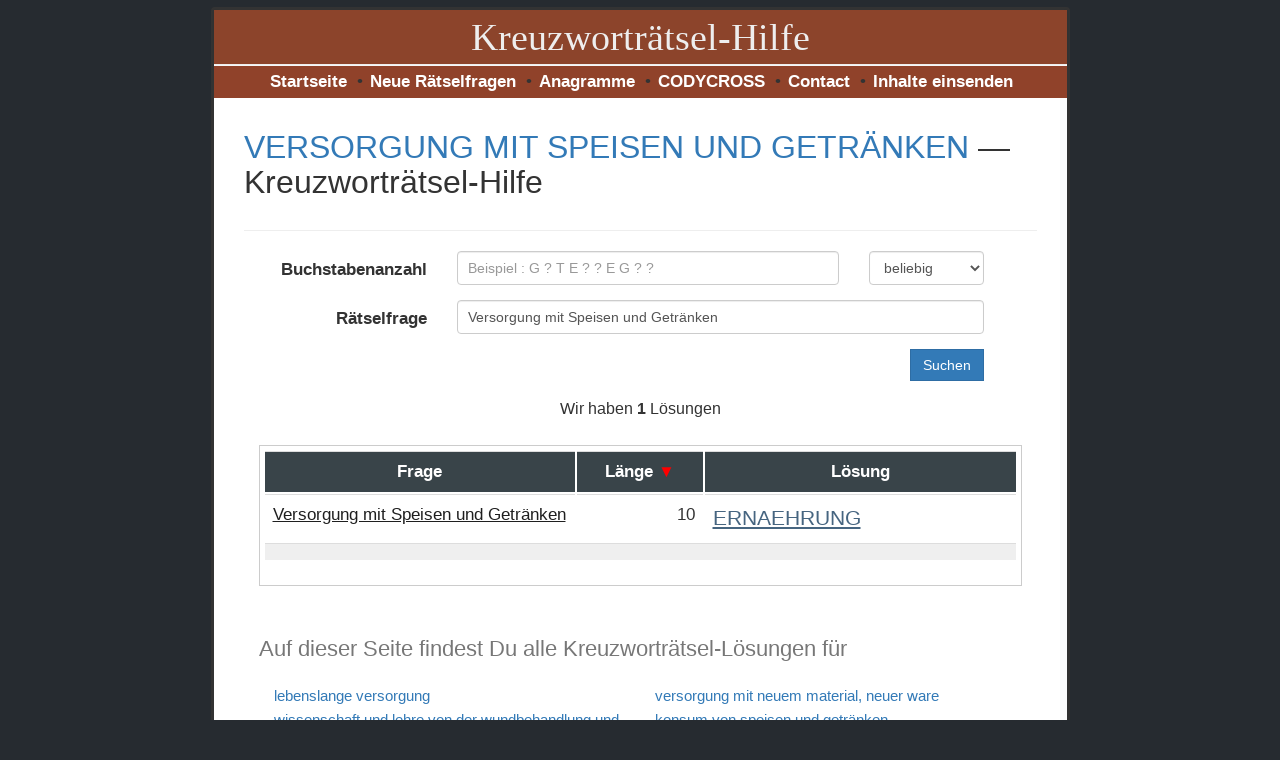

--- FILE ---
content_type: text/html; charset=utf-8
request_url: https://www.kreuzwortraetsel-hilfe.com/f/versorgung-mit-speisen-und-getraenken/
body_size: 19311
content:
<!DOCTYPE html>
<html lang="de">
<head>
<meta http-equiv="content-language" content="de" />
<meta http-equiv="Content-Type" content="text/html; charset=UTF-8" />
<meta name="viewport" content="width=device-width, initial-scale=1.0" />
<meta http-equiv="Content-Type" content="text/html; charset=utf-8" />
<title>VERSORGUNG MIT SPEISEN UND GETRÄNKEN - Lösung mit 10 Buchstaben - Kreuzwortraetsel Hilfe</title>
<meta name="description" content="Kreuzworträtsel Lösungen mit 10  Buchstaben für Versorgung mit Speisen und Getränken. 1 Lösung. Rätsel Hilfe für Versorgung mit Speisen und Getränken" />
<meta name="keywords" content="kreuzworträtsel hilfe kostenlos, kreuzworträtsel hilfe wortsuche, Kreuzworträtsel Fragen und Lösungen, datenbank kreuzworträtsel, kostenlose hilfe, deutsch kreuzworträtsel, Bedeutungen," />
<link rel="author" href="kreuzwortraetsel-hilfe.com">
<meta property="og:description" content="Kreuzworträtsel Lösungen mit 10  Buchstaben für Versorgung mit Speisen und Getränken. 1 Lösung. Rätsel Hilfe für Versorgung mit Speisen und Getränken">
<meta property="og:title" content="VERSORGUNG MIT SPEISEN UND GETRÄNKEN - Lösung mit 10 Buchstaben - Kreuzwortraetsel Hilfe">
<meta property="og:url" content="">


<link rel="canonical" href="https://www.kreuzwortraetsel-hilfe.com/f/versorgung-mit-speisen-und-getraenken/" />

<meta name="theme-color" content="#90422A" />
<!--<link href="/templates/smartphone/files/bootstrap.min.css" rel="stylesheet" />   
<link href="/templates/smartphone/files/custom.css" rel="stylesheet" /> -->
<style> 
    /*!
 * Bootstrap v3.3.5 (http://getbootstrap.com)
 * Copyright 2011-2015 Twitter, Inc.
 * Licensed under MIT (https://github.com/twbs/bootstrap/blob/master/LICENSE)
 *//*! normalize.css v3.0.3 | MIT License | github.com/necolas/normalize.css */
    html{font-family:sans-serif;-webkit-text-size-adjust:100%;-ms-text-size-adjust:100%}body{margin:0}details,footer,header,main,nav{display:block}[hidden],template{display:none}a{background-color:transparent}a:active,a:hover{outline:0}b,strong{font-weight:700}h1{margin:.67em 0;font-size:2em}img{border:0}hr{height:0;-webkit-box-sizing:content-box;-moz-box-sizing:content-box;box-sizing:content-box}button,input,select{margin:0;font:inherit;color:inherit}button{overflow:visible}button,select{text-transform:none}button,html input[type=button],input[type=reset],input[type=submit]{-webkit-appearance:button;cursor:pointer}button[disabled],html input[disabled]{cursor:default}button::-moz-focus-inner,input::-moz-focus-inner{padding:0;border:0}input{line-height:normal}input[type=checkbox],input[type=radio]{-webkit-box-sizing:border-box;-moz-box-sizing:border-box;box-sizing:border-box;padding:0}input[type=number]::-webkit-inner-spin-button,input[type=number]::-webkit-outer-spin-button{height:auto}input[type=search]{-webkit-box-sizing:content-box;-moz-box-sizing:content-box;box-sizing:content-box;-webkit-appearance:textfield}input[type=search]::-webkit-search-cancel-button,input[type=search]::-webkit-search-decoration{-webkit-appearance:none}table{border-spacing:0;border-collapse:collapse}td,th{padding:0}/*! Source: https://github.com/h5bp/html5-boilerplate/blob/master/src/css/main.css */@media print{*,:after,:before{color:#000!important;text-shadow:none!important;background:0 0!important;-webkit-box-shadow:none!important;box-shadow:none!important}a,a:visited{text-decoration:underline}a[href]:after{content:" (" attr(href) ")"}a[href^="#"]:after,a[href^="javascript:"]:after{content:""}img,tr{page-break-inside:avoid}img{max-width:100%!important}h2,h3,p{orphans:3;widows:3}h2,h3{page-break-after:avoid}.label{border:1px solid #000}.table{border-collapse:collapse!important}.table td,.table th{background-color:#fff!important}}@font-face{font-family:'Glyphicons Halflings';src:url(https://kreuzwortraetsel-hilfe.com/templates/smartphone/files/glyphicons-halflings-regular.eot);src:url(https://kreuzwortraetsel-hilfe.com/templates/smartphone/files/glyphicons-halflings-regular.eot?#iefix) format('embedded-opentype'),url(https://kreuzwortraetsel-hilfe.com/templates/smartphone/files/https://kreuzwortraetsel-hilfe.com/templates/smartphone/files/glyphicons-halflings-regular.woff2) format('woff2'),url(glyphicons-halflings-regular.woff) format('woff'),url(https://kreuzwortraetsel-hilfe.com/templates/smartphone/files/glyphicons-halflings-regular.ttf) format('truetype'),url(https://kreuzwortraetsel-hilfe.com/templates/smartphone/files/glyphicons-halflings-regular.svg#glyphicons_halflingsregular) format('svg')}*{-webkit-box-sizing:border-box;-moz-box-sizing:border-box;box-sizing:border-box}:after,:before{-webkit-box-sizing:border-box;-moz-box-sizing:border-box;box-sizing:border-box}html{font-size:10px;-webkit-tap-highlight-color:transparent}body{font-family:"Helvetica Neue",Helvetica,Arial,sans-serif;font-size:14px;line-height:1.42857143;color:#333;background-color:#fff}button,input,select{font-family:inherit;font-size:inherit;line-height:inherit}a{color:#337ab7;text-decoration:none}a:focus,a:hover{color:#23527c;text-decoration:underline}a:focus{outline:thin dotted;outline:5px auto -webkit-focus-ring-color;outline-offset:-2px}img{vertical-align:middle}.thumbnail a>img,.thumbnail>img{display:block;max-width:100%;height:auto}.img-rounded{border-radius:6px}.img-thumbnail{display:inline-block;max-width:100%;height:auto;padding:4px;line-height:1.42857143;background-color:#fff;border:1px solid #ddd;border-radius:4px;-webkit-transition:all .2s ease-in-out;-o-transition:all .2s ease-in-out;transition:all .2s ease-in-out}hr{margin-top:20px;margin-bottom:20px;border:0;border-top:1px solid #eee}[role=button]{cursor:pointer}.h1,.h2,.h3,.h4,.h5,.h6,h1,h2,h3,h4,h5,h6{font-family:inherit;font-weight:500;line-height:1.1;color:inherit}.h1,.h2,.h3,h1,h2,h3{margin-top:20px;margin-bottom:10px}.h4,.h5,.h6,h4,h5,h6{margin-top:10px;margin-bottom:10px}.h1,h1{font-size:36px}.h2,h2{font-size:30px}.h3,h3{font-size:24px}.h4,h4{font-size:18px}.h5,h5{font-size:14px}.h6,h6{font-size:12px}p{margin:0 0 10px}.lead{margin-bottom:20px;font-size:22px;font-weight:300;line-height:1.4}@media (min-width:768px){.lead{font-size:21px}}.text-left{text-align:left}.text-right{text-align:right}.text-center{text-align:center}.text-nowrap{white-space:nowrap}.text-lowercase{text-transform:lowercase}.text-uppercase{text-transform:uppercase}.text-primary{color:#337ab7}a.text-primary:focus,a.text-primary:hover{color:#286090}.text-success{color:#3c763d}a.text-success:focus,a.text-success:hover{color:#2b542c}.text-info{color:#31708f}a.text-info:focus,a.text-info:hover{color:#245269}.page-header{padding-bottom:9px;margin:40px 0 20px;border-bottom:1px solid #eee}ol,ul{margin-top:0;margin-bottom:10px}ol ol,ol ul,ul ol,ul ul{margin-bottom:0}.list-inline{padding-left:0;margin-left:-5px;list-style:none}.list-inline>li{display:inline-block;padding-right:5px;padding-left:5px}.container{padding-right:15px;padding-left:15px;margin-right:auto;margin-left:auto}@media (min-width:768px){.container{width:750px}}@media (min-width:992px){.container{width:970px}}@media (min-width:1200px){.container{width:889px}}.row{margin-right:-15px;margin-left:-15px}.col-lg-1,.col-lg-10,.col-lg-11,.col-lg-12,.col-lg-2,.col-lg-3,.col-lg-4,.col-lg-5,.col-lg-6,.col-lg-7,.col-lg-8,.col-lg-9,.col-md-1,.col-md-10,.col-md-11,.col-md-12,.col-md-2,.col-md-3,.col-md-4,.col-md-5,.col-md-6,.col-md-7,.col-md-8,.col-md-9,.col-sm-1,.col-sm-10,.col-sm-11,.col-sm-12,.col-sm-2,.col-sm-3,.col-sm-4,.col-sm-5,.col-sm-6,.col-sm-7,.col-sm-8,.col-sm-9,.col-xs-1,.col-xs-10,.col-xs-11,.col-xs-12,.col-xs-2,.col-xs-3,.col-xs-4,.col-xs-5,.col-xs-6,.col-xs-7,.col-xs-8,.col-xs-9{position:relative;min-height:1px;padding-right:15px;padding-left:15px}.col-xs-1,.col-xs-10,.col-xs-11,.col-xs-12,.col-xs-2,.col-xs-3,.col-xs-4,.col-xs-5,.col-xs-6,.col-xs-7,.col-xs-8,.col-xs-9{float:left}.col-xs-12{width:100%}.col-xs-11{width:91.66666667%}.col-xs-10{width:83.33333333%}.col-xs-9{width:75%}.col-xs-8{width:66.66666667%}.col-xs-7{width:58.33333333%}.col-xs-6{width:50%}.col-xs-5{width:41.66666667%}.col-xs-4{width:33.33333333%}.col-xs-3{width:25%}.col-xs-2{width:16.66666667%}.col-xs-1{width:8.33333333%}.col-xs-pull-12{right:100%}.col-xs-pull-11{right:91.66666667%}.col-xs-pull-10{right:83.33333333%}.col-xs-pull-9{right:75%}.col-xs-pull-8{right:66.66666667%}.col-xs-pull-7{right:58.33333333%}.col-xs-pull-6{right:50%}.col-xs-pull-5{right:41.66666667%}.col-xs-pull-4{right:33.33333333%}.col-xs-pull-3{right:25%}.col-xs-pull-2{right:16.66666667%}.col-xs-pull-1{right:8.33333333%}.col-xs-pull-0{right:auto}.col-xs-push-12{left:100%}.col-xs-push-11{left:91.66666667%}.col-xs-push-10{left:83.33333333%}.col-xs-push-9{left:75%}.col-xs-push-8{left:66.66666667%}.col-xs-push-7{left:58.33333333%}.col-xs-push-6{left:50%}.col-xs-push-5{left:41.66666667%}.col-xs-push-4{left:33.33333333%}.col-xs-push-3{left:25%}.col-xs-push-2{left:16.66666667%}.col-xs-push-1{left:8.33333333%}.col-xs-push-0{left:auto}@media (min-width:768px){.col-sm-1,.col-sm-10,.col-sm-11,.col-sm-12,.col-sm-2,.col-sm-3,.col-sm-4,.col-sm-5,.col-sm-6,.col-sm-7,.col-sm-8,.col-sm-9{float:left}.col-sm-12{width:100%}.col-sm-11{width:91.66666667%}.col-sm-10{width:83.33333333%}.col-sm-9{width:75%}.col-sm-8{width:67.66666667%}.col-sm-7{width:58.33333333%}.col-sm-6{width:50%}.col-sm-5{width:41.66666667%}.col-sm-4{width:33.33333333%}.col-sm-3{width:25%}.col-sm-2{width:17.66666667%}.col-sm-1{width:8.33333333%}.col-sm-pull-12{right:100%}.col-sm-pull-11{right:91.66666667%}.col-sm-pull-10{right:83.33333333%}.col-sm-pull-9{right:75%}.col-sm-pull-8{right:66.66666667%}.col-sm-pull-7{right:58.33333333%}.col-sm-pull-6{right:50%}.col-sm-pull-5{right:41.66666667%}.col-sm-pull-4{right:33.33333333%}.col-sm-pull-3{right:25%}.col-sm-pull-2{right:16.66666667%}.col-sm-pull-1{right:8.33333333%}.col-sm-pull-0{right:auto}.col-sm-push-12{left:100%}.col-sm-push-11{left:91.66666667%}.col-sm-push-10{left:83.33333333%}.col-sm-push-9{left:75%}.col-sm-push-8{left:66.66666667%}.col-sm-push-7{left:58.33333333%}.col-sm-push-6{left:50%}.col-sm-push-5{left:41.66666667%}.col-sm-push-4{left:33.33333333%}.col-sm-push-3{left:25%}.col-sm-push-2{left:16.66666667%}.col-sm-push-1{left:8.33333333%}.col-sm-push-0{left:auto}}@media (min-width:992px){.col-md-1,.col-md-10,.col-md-11,.col-md-12,.col-md-2,.col-md-3,.col-md-4,.col-md-5,.col-md-6,.col-md-7,.col-md-8,.col-md-9{float:left}.col-md-12{width:100%}.col-md-11{width:91.66666667%}.col-md-10{width:83.33333333%}.col-md-9{width:75%}.col-md-8{width:66.66666667%}.col-md-7{width:58.33333333%}.col-md-6{width:50%}.col-md-5{width:41.66666667%}.col-md-4{width:33.33333333%}.col-md-3{width:25%}.col-md-2{width:16.66666667%}.col-md-1{width:8.33333333%}.col-md-pull-12{right:100%}.col-md-pull-11{right:91.66666667%}.col-md-pull-10{right:83.33333333%}.col-md-pull-9{right:75%}.col-md-pull-8{right:66.66666667%}.col-md-pull-7{right:58.33333333%}.col-md-pull-6{right:50%}.col-md-pull-5{right:41.66666667%}.col-md-pull-4{right:33.33333333%}.col-md-pull-3{right:25%}.col-md-pull-2{right:16.66666667%}.col-md-pull-1{right:8.33333333%}.col-md-pull-0{right:auto}.col-md-push-12{left:100%}.col-md-push-11{left:91.66666667%}.col-md-push-10{left:83.33333333%}.col-md-push-9{left:75%}.col-md-push-8{left:66.66666667%}.col-md-push-7{left:58.33333333%}.col-md-push-6{left:50%}.col-md-push-5{left:41.66666667%}.col-md-push-4{left:33.33333333%}.col-md-push-3{left:25%}.col-md-push-2{left:16.66666667%}.col-md-push-1{left:8.33333333%}.col-md-push-0{left:auto}}@media (min-width:1200px){.col-lg-1,.col-lg-10,.col-lg-11,.col-lg-12,.col-lg-2,.col-lg-3,.col-lg-4,.col-lg-5,.col-lg-6,.col-lg-7,.col-lg-8,.col-lg-9{float:left}.col-lg-12{width:100%}.col-lg-11{width:91.66666667%}.col-lg-10{width:83.33333333%}.col-lg-9{width:75%}.col-lg-8{width:66.66666667%}.col-lg-7{width:58.33333333%}.col-lg-6{width:50%}.col-lg-5{width:41.66666667%}.col-lg-4{width:33.33333333%}.col-lg-3{width:25%}.col-lg-2{width:16.66666667%}.col-lg-1{width:8.33333333%}.col-lg-pull-12{right:100%}.col-lg-pull-11{right:91.66666667%}.col-lg-pull-10{right:83.33333333%}.col-lg-pull-9{right:75%}.col-lg-pull-8{right:66.66666667%}.col-lg-pull-7{right:58.33333333%}.col-lg-pull-6{right:50%}.col-lg-pull-5{right:41.66666667%}.col-lg-pull-4{right:33.33333333%}.col-lg-pull-3{right:25%}.col-lg-pull-2{right:16.66666667%}.col-lg-pull-1{right:8.33333333%}.col-lg-pull-0{right:auto}.col-lg-push-12{left:100%}.col-lg-push-11{left:91.66666667%}.col-lg-push-10{left:83.33333333%}.col-lg-push-9{left:75%}.col-lg-push-8{left:66.66666667%}.col-lg-push-7{left:58.33333333%}.col-lg-push-6{left:50%}.col-lg-push-5{left:41.66666667%}.col-lg-push-4{left:33.33333333%}.col-lg-push-3{left:25%}.col-lg-push-2{left:16.66666667%}.col-lg-push-1{left:8.33333333%}.col-lg-push-0{left:auto}}table{background-color:transparent}th{text-align:left}.table{width:100%;max-width:100%;margin-bottom:20px}.table>tbody>tr>td,.table>tbody>tr>th{padding:8px;line-height:1.42857143;vertical-align:top;border-top:1px solid #ddd}.table>tbody+tbody{border-top:2px solid #ddd}.table .table{background-color:#fff}table col[class*=col-]{position:static;display:table-column;float:none}table td[class*=col-],table th[class*=col-]{position:static;display:table-cell;float:none}.table>tbody>tr.active>td,.table>tbody>tr.active>th,.table>tbody>tr>td.active,.table>tbody>tr>th.active{background-color:#f5f5f5}.table>tbody>tr.success>td,.table>tbody>tr.success>th,.table>tbody>tr>td.success,.table>tbody>tr>th.success{background-color:#dff0d8}.table>tbody>tr.info>td,.table>tbody>tr.info>th,.table>tbody>tr>td.info,.table>tbody>tr>th.info{background-color:#d9edf7}label{display:inline-block;max-width:100%;margin-bottom:5px;font-weight:700}input[type=search]{-webkit-box-sizing:border-box;-moz-box-sizing:border-box;box-sizing:border-box}input[type=checkbox],input[type=radio]{margin:4px 0 0;line-height:normal}input[type=file]{display:block}input[type=range]{display:block;width:100%}select[multiple],select[size]{height:auto}input[type=checkbox]:focus,input[type=file]:focus,input[type=radio]:focus{outline:thin dotted;outline:5px auto -webkit-focus-ring-color;outline-offset:-2px}.form-control{display:block;width:100%;height:34px;padding:6px 12px;font-size:14px;line-height:1.42857143;color:#555;background-color:#fff;background-image:none;border:1px solid #ccc;border-radius:4px;-webkit-box-shadow:inset 0 1px 1px rgba(0,0,0,.075);box-shadow:inset 0 1px 1px rgba(0,0,0,.075);-webkit-transition:border-color ease-in-out .15s,-webkit-box-shadow ease-in-out .15s;-o-transition:border-color ease-in-out .15s,box-shadow ease-in-out .15s;transition:border-color ease-in-out .15s,box-shadow ease-in-out .15s}.form-control:focus{border-color:#66afe9;outline:0;-webkit-box-shadow:inset 0 1px 1px rgba(0,0,0,.075),0 0 8px rgba(102,175,233,.6);box-shadow:inset 0 1px 1px rgba(0,0,0,.075),0 0 8px rgba(102,175,233,.6)}.form-control::-moz-placeholder{color:#999;opacity:1}.form-control:-ms-input-placeholder{color:#999}.form-control::-webkit-input-placeholder{color:#999}.form-control[disabled],.form-control[readonly]{background-color:#eee;opacity:1}.form-control[disabled]{cursor:not-allowed}input[type=search]{-webkit-appearance:none}@media screen and (-webkit-min-device-pixel-ratio:0){input[type=date].form-control,input[type=datetime-local].form-control,input[type=month].form-control,input[type=time].form-control{line-height:34px}.input-group-sm input[type=date],.input-group-sm input[type=datetime-local],.input-group-sm input[type=month],.input-group-sm input[type=time],input[type=date].input-sm,input[type=datetime-local].input-sm,input[type=month].input-sm,input[type=time].input-sm{line-height:30px}.input-group-lg input[type=date],.input-group-lg input[type=datetime-local],.input-group-lg input[type=month],.input-group-lg input[type=time],input[type=date].input-lg,input[type=datetime-local].input-lg,input[type=month].input-lg,input[type=time].input-lg{line-height:46px}}.form-group{margin-bottom:15px}input[type=checkbox][disabled],input[type=radio][disabled]{cursor:not-allowed}.input-sm{height:30px;padding:5px 10px;font-size:12px;line-height:1.5;border-radius:3px}select.input-sm{height:30px;line-height:30px}select[multiple].input-sm{height:auto}.form-group-sm .form-control{height:30px;padding:5px 10px;font-size:12px;line-height:1.5;border-radius:3px}.form-group-sm select.form-control{height:30px;line-height:30px}.form-group-sm select[multiple].form-control{height:auto}.input-lg{height:46px;padding:10px 16px;font-size:18px;line-height:1.3333333;border-radius:6px}select.input-lg{height:46px;line-height:46px}select[multiple].input-lg{height:auto}.form-group-lg .form-control{height:46px;padding:10px 16px;font-size:18px;line-height:1.3333333;border-radius:6px}.form-group-lg select.form-control{height:46px;line-height:46px}.form-group-lg select[multiple].form-control{height:auto}@media (min-width:768px){.form-inline .form-group{display:inline-block;margin-bottom:0;vertical-align:middle}.form-inline .form-control{display:inline-block;width:auto;vertical-align:middle}.form-inline .input-group{display:inline-table;vertical-align:middle}.form-inline .input-group .form-control,.form-inline .input-group .input-group-btn{width:auto}.form-inline .input-group>.form-control{width:100%}.form-inline .control-label{margin-bottom:0;vertical-align:middle}}.form-horizontal .form-group{margin-right:-15px;margin-left:-15px}@media (min-width:768px){.form-horizontal .control-label{padding-top:7px;margin-bottom:0;text-align:right}}@media (min-width:768px){.form-horizontal .form-group-lg .control-label{padding-top:14.33px;font-size:18px}}@media (min-width:768px){.form-horizontal .form-group-sm .control-label{padding-top:6px;font-size:12px}}.btn{display:inline-block;padding:6px 12px;margin-bottom:0;font-size:14px;font-weight:400;line-height:1.42857143;text-align:center;white-space:nowrap;vertical-align:middle;-ms-touch-action:manipulation;touch-action:manipulation;cursor:pointer;-webkit-user-select:none;-moz-user-select:none;-ms-user-select:none;user-select:none;background-image:none;border:1px solid transparent;border-radius:4px}.btn.active.focus,.btn.active:focus,.btn.focus,.btn:active.focus,.btn:active:focus,.btn:focus{outline:thin dotted;outline:5px auto -webkit-focus-ring-color;outline-offset:-2px}.btn.focus,.btn:focus,.btn:hover{color:#333;text-decoration:none}.btn.active,.btn:active{background-image:none;outline:0;-webkit-box-shadow:inset 0 3px 5px rgba(0,0,0,.125);box-shadow:inset 0 3px 5px rgba(0,0,0,.125)}.btn[disabled]{cursor:not-allowed;-webkit-box-shadow:none;box-shadow:none;opacity:.65}.btn-default{color:#333;background-color:#fff;border-color:#ccc}.btn-default.focus,.btn-default:focus{color:#333;background-color:#e6e6e6;border-color:#8c8c8c}.btn-default:hover{color:#333;background-color:#e6e6e6;border-color:#adadad}.btn-default.active,.btn-default:active{color:#333;background-color:#e6e6e6;border-color:#adadad}.btn-default.active.focus,.btn-default.active:focus,.btn-default.active:hover,.btn-default:active.focus,.btn-default:active:focus,.btn-default:active:hover{color:#333;background-color:#d4d4d4;border-color:#8c8c8c}.btn-default.active,.btn-default:active{background-image:none}.btn-default[disabled],.btn-default[disabled].active,.btn-default[disabled].focus,.btn-default[disabled]:active,.btn-default[disabled]:focus,.btn-default[disabled]:hover{background-color:#fff;border-color:#ccc}.btn-primary{color:#fff;background-color:#337ab7;border-color:#2e6da4}.btn-primary.focus,.btn-primary:focus{color:#fff;background-color:#286090;border-color:#122b40}.btn-primary:hover{color:#fff;background-color:#286090;border-color:#204d74}.btn-primary.active,.btn-primary:active{color:#fff;background-color:#286090;border-color:#204d74}.btn-primary.active.focus,.btn-primary.active:focus,.btn-primary.active:hover,.btn-primary:active.focus,.btn-primary:active:focus,.btn-primary:active:hover{color:#fff;background-color:#204d74;border-color:#122b40}.btn-primary.active,.btn-primary:active{background-image:none}.btn-primary[disabled],.btn-primary[disabled].active,.btn-primary[disabled].focus,.btn-primary[disabled]:active,.btn-primary[disabled]:focus,.btn-primary[disabled]:hover{background-color:#337ab7;border-color:#2e6da4}.btn-success{color:#fff;background-color:#5cb85c;border-color:#4cae4c}.btn-success.focus,.btn-success:focus{color:#fff;background-color:#449d44;border-color:#255625}.btn-success:hover{color:#fff;background-color:#449d44;border-color:#398439}.btn-success.active,.btn-success:active{color:#fff;background-color:#449d44;border-color:#398439}.btn-success.active.focus,.btn-success.active:focus,.btn-success.active:hover,.btn-success:active.focus,.btn-success:active:focus,.btn-success:active:hover{color:#fff;background-color:#398439;border-color:#255625}.btn-success.active,.btn-success:active{background-image:none}.btn-success[disabled],.btn-success[disabled].active,.btn-success[disabled].focus,.btn-success[disabled]:active,.btn-success[disabled]:focus,.btn-success[disabled]:hover{background-color:#5cb85c;border-color:#4cae4c}.btn-info{color:#fff;background-color:#5bc0de;border-color:#46b8da}.btn-info.focus,.btn-info:focus{color:#fff;background-color:#31b0d5;border-color:#1b6d85}.btn-info:hover{color:#fff;background-color:#31b0d5;border-color:#269abc}.btn-info.active,.btn-info:active{color:#fff;background-color:#31b0d5;border-color:#269abc}.btn-info.active.focus,.btn-info.active:focus,.btn-info.active:hover,.btn-info:active.focus,.btn-info:active:focus,.btn-info:active:hover{color:#fff;background-color:#269abc;border-color:#1b6d85}.btn-info.active,.btn-info:active{background-image:none}.btn-info[disabled],.btn-info[disabled].active,.btn-info[disabled].focus,.btn-info[disabled]:active,.btn-info[disabled]:focus,.btn-info[disabled]:hover{background-color:#5bc0de;border-color:#46b8da}.btn-link{font-weight:400;color:#337ab7;border-radius:0}.btn-link,.btn-link.active,.btn-link:active,.btn-link[disabled]{background-color:transparent;-webkit-box-shadow:none;box-shadow:none}.btn-link,.btn-link:active,.btn-link:focus,.btn-link:hover{border-color:transparent}.btn-link:focus,.btn-link:hover{color:#23527c;text-decoration:underline;background-color:transparent}.btn-link[disabled]:focus,.btn-link[disabled]:hover{color:#777;text-decoration:none}.btn-group-lg>.btn,.btn-lg{line-height:1.3333333;border-radius:0}.btn-group-sm>.btn,.btn-sm{padding:5px 10px;font-size:12px;line-height:1.5;border-radius:3px}.btn-group-xs>.btn,.btn-xs{padding:1px 5px;font-size:12px;line-height:1.5;border-radius:3px}.btn-block{display:block;width:100%}.btn-block+.btn-block{margin-top:5px}input[type=button].btn-block,input[type=reset].btn-block,input[type=submit].btn-block{width:100%}.collapse{display:none}.collapse.in{display:block}tr.collapse.in{display:table-row}tbody.collapse.in{display:table-row-group}.btn-group,.btn-group-vertical{position:relative;display:inline-block;vertical-align:middle}.btn-group-vertical>.btn,.btn-group>.btn{position:relative;float:left}.btn-group-vertical>.btn.active,.btn-group-vertical>.btn:active,.btn-group-vertical>.btn:focus,.btn-group-vertical>.btn:hover,.btn-group>.btn.active,.btn-group>.btn:active,.btn-group>.btn:focus,.btn-group>.btn:hover{z-index:2}.btn-group .btn+.btn,.btn-group .btn+.btn-group,.btn-group .btn-group+.btn,.btn-group .btn-group+.btn-group{margin-left:-1px}.btn-group>.btn:not(:first-child):not(:last-child):not(.dropdown-toggle){border-radius:0}.btn-group>.btn:first-child{margin-left:0}.btn-group>.btn:first-child:not(:last-child):not(.dropdown-toggle){border-top-right-radius:0;border-bottom-right-radius:0}.btn-group>.btn:last-child:not(:first-child){border-top-left-radius:0;border-bottom-left-radius:0}.btn-group>.btn-group{float:left}.btn-group>.btn-group:not(:first-child):not(:last-child)>.btn{border-radius:0}.btn-group>.btn-group:first-child:not(:last-child)>.btn:last-child,.btn-group>.btn-group:first-child:not(:last-child)>.dropdown-toggle{border-top-right-radius:0;border-bottom-right-radius:0}.btn-group>.btn-group:last-child:not(:first-child)>.btn:first-child{border-top-left-radius:0;border-bottom-left-radius:0}.btn-group-vertical>.btn,.btn-group-vertical>.btn-group,.btn-group-vertical>.btn-group>.btn{display:block;float:none;width:100%;max-width:100%}.btn-group-vertical>.btn-group>.btn{float:none}.btn-group-vertical>.btn+.btn,.btn-group-vertical>.btn+.btn-group,.btn-group-vertical>.btn-group+.btn,.btn-group-vertical>.btn-group+.btn-group{margin-top:-1px;margin-left:0}.btn-group-vertical>.btn:not(:first-child):not(:last-child){border-radius:0}.btn-group-vertical>.btn:first-child:not(:last-child){border-top-right-radius:4px;border-bottom-right-radius:0;border-bottom-left-radius:0}.btn-group-vertical>.btn:last-child:not(:first-child){border-top-left-radius:0;border-top-right-radius:0;border-bottom-left-radius:4px}.btn-group-vertical>.btn-group:not(:first-child):not(:last-child)>.btn{border-radius:0}.btn-group-vertical>.btn-group:first-child:not(:last-child)>.btn:last-child,.btn-group-vertical>.btn-group:first-child:not(:last-child)>.dropdown-toggle{border-bottom-right-radius:0;border-bottom-left-radius:0}.btn-group-vertical>.btn-group:last-child:not(:first-child)>.btn:first-child{border-top-left-radius:0;border-top-right-radius:0}[data-toggle=buttons]>.btn input[type=checkbox],[data-toggle=buttons]>.btn input[type=radio],[data-toggle=buttons]>.btn-group>.btn input[type=checkbox],[data-toggle=buttons]>.btn-group>.btn input[type=radio]{position:absolute;clip:rect(0,0,0,0);pointer-events:none}.input-group{position:relative;display:table;border-collapse:separate}.input-group[class*=col-]{float:none;padding-right:0;padding-left:0}.input-group .form-control{position:relative;z-index:2;float:left;width:100%;margin-bottom:0}.input-group-lg>.form-control,.input-group-lg>.input-group-btn>.btn{height:46px;padding:10px 16px;font-size:18px;line-height:1.3333333;border-radius:6px}select.input-group-lg>.form-control,select.input-group-lg>.input-group-btn>.btn{height:46px;line-height:46px}select[multiple].input-group-lg>.form-control,select[multiple].input-group-lg>.input-group-btn>.btn{height:auto}.input-group-sm>.form-control,.input-group-sm>.input-group-btn>.btn{height:30px;padding:5px 10px;font-size:12px;line-height:1.5;border-radius:3px}select.input-group-sm>.form-control,select.input-group-sm>.input-group-btn>.btn{height:30px;line-height:30px}select[multiple].input-group-sm>.form-control,select[multiple].input-group-sm>.input-group-btn>.btn{height:auto}.input-group .form-control,.input-group-btn{display:table-cell}.input-group .form-control:not(:first-child):not(:last-child),.input-group-btn:not(:first-child):not(:last-child){border-radius:0}.input-group-btn{width:1%;white-space:nowrap;vertical-align:middle}.input-group .form-control:first-child,.input-group-btn:first-child>.btn,.input-group-btn:first-child>.btn-group>.btn,.input-group-btn:first-child>.dropdown-toggle,.input-group-btn:last-child>.btn-group:not(:last-child)>.btn,.input-group-btn:last-child>.btn:not(:last-child):not(.dropdown-toggle){border-top-right-radius:0;border-bottom-right-radius:0}.input-group .form-control:last-child,.input-group-btn:first-child>.btn-group:not(:first-child)>.btn,.input-group-btn:first-child>.btn:not(:first-child),.input-group-btn:last-child>.btn,.input-group-btn:last-child>.btn-group>.btn,.input-group-btn:last-child>.dropdown-toggle{border-top-left-radius:0;border-bottom-left-radius:0}.input-group-btn{position:relative;font-size:0;white-space:nowrap}.input-group-btn>.btn{position:relative}.input-group-btn>.btn+.btn{margin-left:-1px}.input-group-btn>.btn:active,.input-group-btn>.btn:focus,.input-group-btn>.btn:hover{z-index:2}.input-group-btn:first-child>.btn,.input-group-btn:first-child>.btn-group{margin-right:-1px}.input-group-btn:last-child>.btn,.input-group-btn:last-child>.btn-group{z-index:2;margin-left:-1px}.nav{padding-left:0;margin-bottom:0;list-style:none}.nav>li{position:relative;display:block}.nav>li>a{position:relative;display:block;padding:10px 15px}.nav>li>a:focus,.nav>li>a:hover{text-decoration:none;background-color:#eee}.nav>li>a>img{max-width:none}.tab-content>.active{display:block}.pagination{display:none;padding-left:0;margin:20px 0;border-radius:4px}.pagination>li{display:inline}.pagination>li>a,.pagination>li>span{position:relative;float:left;padding:6px 12px;margin-left:-1px;line-height:1.42857143;color:#337ab7;text-decoration:none;background-color:#fff;border:1px solid #ddd}.pagination>li:first-child>a,.pagination>li:first-child>span{margin-left:0;border-top-left-radius:4px;border-bottom-left-radius:4px}.pagination>li:last-child>a,.pagination>li:last-child>span{border-top-right-radius:4px;border-bottom-right-radius:4px}.pagination>li>a:focus,.pagination>li>a:hover,.pagination>li>span:focus,.pagination>li>span:hover{z-index:3;color:#23527c;background-color:#eee;border-color:#ddd}.pagination>.active>a,.pagination>.active>a:focus,.pagination>.active>a:hover,.pagination>.active>span,.pagination>.active>span:focus,.pagination>.active>span:hover{z-index:2;color:#fff;cursor:default;background-color:#337ab7;border-color:#337ab7}.pagination-lg>li>a,.pagination-lg>li>span{padding:10px 16px;font-size:18px;line-height:1.3333333}.pagination-lg>li:first-child>a,.pagination-lg>li:first-child>span{border-top-left-radius:6px;border-bottom-left-radius:6px}.pagination-lg>li:last-child>a,.pagination-lg>li:last-child>span{border-top-right-radius:6px;border-bottom-right-radius:6px}.pagination-sm>li>a,.pagination-sm>li>span{padding:5px 10px;font-size:12px;line-height:1.5}.pagination-sm>li:first-child>a,.pagination-sm>li:first-child>span{border-top-left-radius:3px;border-bottom-left-radius:3px}.pagination-sm>li:last-child>a,.pagination-sm>li:last-child>span{border-top-right-radius:3px;border-bottom-right-radius:3px}.label{display:inline;padding:.2em .6em .3em;font-size:75%;font-weight:700;line-height:1;color:#fff;text-align:center;white-space:nowrap;vertical-align:baseline;border-radius:.25em}a.label:focus,a.label:hover{color:#fff;text-decoration:none;cursor:pointer}.label:empty{display:none}.btn .label{position:relative;top:-1px}.label-default{background-color:#777}.label-default[href]:focus,.label-default[href]:hover{background-color:#5e5e5e}.label-primary{background-color:#337ab7}.label-primary[href]:focus,.label-primary[href]:hover{background-color:#286090}.label-success{background-color:#5cb85c}.label-success[href]:focus,.label-success[href]:hover{background-color:#449d44}.label-info{background-color:#5bc0de}.label-info[href]:focus,.label-info[href]:hover{background-color:#31b0d5}.thumbnail{display:block;margin-bottom:20px;line-height:1.42857143;background-color:#fff;border:1px solid #ddd;border-radius:4px;-webkit-transition:border .2s ease-in-out;-o-transition:border .2s ease-in-out;transition:border .2s ease-in-out}.thumbnail a>img,.thumbnail>img{margin-right:auto;margin-left:auto}a.thumbnail.active,a.thumbnail:focus,a.thumbnail:hover{border-color:#337ab7}.alert{padding:8px;margin-bottom:20px;border:1px solid transparent;border-radius:4px}.alert h4{margin-top:0;color:inherit}.alert .alert-link{font-weight:700}.alert>p,.alert>ul{margin-bottom:0}.alert>p+p{margin-top:5px}.alert-success{color:#3c763d;background-color:#dff0d8;border-color:#d6e9c6}.alert-success hr{border-top-color:#c9e2b3}.alert-success .alert-link{color:#2b542c}.alert-info{color:#31708f;background-color:#d9edf7;border-color:#bce8f1}.alert-info hr{border-top-color:#a6e1ec}.alert-info .alert-link{color:#245269}@-webkit-keyframes progress-bar-stripes{from{background-position:40px 0}to{background-position:0 0}}@-o-keyframes progress-bar-stripes{from{background-position:40px 0}to{background-position:0 0}}@keyframes progress-bar-stripes{from{background-position:40px 0}to{background-position:0 0}}.media{margin-top:15px}.media:first-child{margin-top:0}.media,.media-body{overflow:hidden;zoom:1}.media-body{width:10000px}.media-right,.media>.pull-right{padding-left:10px}.media-left,.media>.pull-left{padding-right:10px}.media-body,.media-left,.media-right{display:table-cell;vertical-align:top}.media-bottom{vertical-align:bottom}.media-list{padding-left:0;list-style:none}.list-group{padding-left:0;margin-bottom:20px}.list-group-item{position:relative;display:block;padding:10px 15px;margin-bottom:-1px;background-color:#fff;border:1px solid #ddd}.list-group-item:first-child{border-top-left-radius:4px;border-top-right-radius:4px}.list-group-item:last-child{margin-bottom:0;border-bottom-right-radius:4px;border-bottom-left-radius:4px}a.list-group-item,button.list-group-item{color:#555}a.list-group-item:focus,a.list-group-item:hover,button.list-group-item:focus,button.list-group-item:hover{color:#555;text-decoration:none;background-color:#f5f5f5}button.list-group-item{width:100%;text-align:left}.list-group-item.active,.list-group-item.active:focus,.list-group-item.active:hover{z-index:2;color:#fff;background-color:#337ab7;border-color:#337ab7}.list-group-item.active .list-group-item-text,.list-group-item.active:focus .list-group-item-text,.list-group-item.active:hover .list-group-item-text{color:#c7ddef}.list-group-item-success{color:#3c763d;background-color:#dff0d8}a.list-group-item-success,button.list-group-item-success{color:#3c763d}a.list-group-item-success:focus,a.list-group-item-success:hover,button.list-group-item-success:focus,button.list-group-item-success:hover{color:#3c763d;background-color:#d0e9c6}a.list-group-item-success.active,a.list-group-item-success.active:focus,a.list-group-item-success.active:hover,button.list-group-item-success.active,button.list-group-item-success.active:focus,button.list-group-item-success.active:hover{color:#fff;background-color:#3c763d;border-color:#3c763d}.list-group-item-info{color:#31708f;background-color:#d9edf7}a.list-group-item-info,button.list-group-item-info{color:#31708f}a.list-group-item-info:focus,a.list-group-item-info:hover,button.list-group-item-info:focus,button.list-group-item-info:hover{color:#31708f;background-color:#c4e3f3}a.list-group-item-info.active,a.list-group-item-info.active:focus,a.list-group-item-info.active:hover,button.list-group-item-info.active,button.list-group-item-info.active:focus,button.list-group-item-info.active:hover{color:#fff;background-color:#31708f;border-color:#31708f}.list-group-item-text{margin-bottom:0;line-height:1.3}.panel{margin-bottom:20px;background-color:#fff;border:1px solid transparent;border-radius:4px;-webkit-box-shadow:0 1px 1px rgba(0,0,0,.05);box-shadow:0 1px 1px rgba(0,0,0,.05)}.panel-body{padding:15px}.panel-title{margin-top:0;margin-bottom:0;font-size:16px;color:inherit}.panel-title>a{color:inherit}.panel-footer{padding:10px 15px;background-color:#f5f5f5;border-top:1px solid #ddd;border-bottom-right-radius:3px;border-bottom-left-radius:3px}.panel>.list-group,.panel>.panel-collapse>.list-group{margin-bottom:0}.panel>.list-group .list-group-item,.panel>.panel-collapse>.list-group .list-group-item{border-width:1px 0;border-radius:0}.panel>.list-group:first-child .list-group-item:first-child,.panel>.panel-collapse>.list-group:first-child .list-group-item:first-child{border-top:0;border-top-left-radius:3px;border-top-right-radius:3px}.panel>.list-group:last-child .list-group-item:last-child,.panel>.panel-collapse>.list-group:last-child .list-group-item:last-child{border-bottom:0;border-bottom-right-radius:3px;border-bottom-left-radius:3px}.list-group+.panel-footer{border-top-width:0}.panel>.panel-collapse>.table,.panel>.table{margin-bottom:0}.panel>.table:first-child{border-top-left-radius:3px;border-top-right-radius:3px}.panel>.table:first-child>tbody:first-child>tr:first-child,.panel>.table:first-child>thead:first-child>tr:first-child{border-top-left-radius:3px;border-top-right-radius:3px}.panel>.table:first-child>tbody:first-child>tr:first-child td:first-child,.panel>.table:first-child>tbody:first-child>tr:first-child th:first-child,.panel>.table:first-child>thead:first-child>tr:first-child td:first-child,.panel>.table:first-child>thead:first-child>tr:first-child th:first-child{border-top-left-radius:3px}.panel>.table:first-child>tbody:first-child>tr:first-child td:last-child,.panel>.table:first-child>tbody:first-child>tr:first-child th:last-child,.panel>.table:first-child>thead:first-child>tr:first-child td:last-child,.panel>.table:first-child>thead:first-child>tr:first-child th:last-child{border-top-right-radius:3px}.panel>.table:last-child{border-bottom-right-radius:3px;border-bottom-left-radius:3px}.panel>.table:last-child>tbody:last-child>tr:last-child,.panel>.table:last-child>tfoot:last-child>tr:last-child{border-bottom-right-radius:3px;border-bottom-left-radius:3px}.panel>.table:last-child>tbody:last-child>tr:last-child td:first-child,.panel>.table:last-child>tbody:last-child>tr:last-child th:first-child,.panel>.table:last-child>tfoot:last-child>tr:last-child td:first-child,.panel>.table:last-child>tfoot:last-child>tr:last-child th:first-child{border-bottom-left-radius:3px}.panel>.table:last-child>tbody:last-child>tr:last-child td:last-child,.panel>.table:last-child>tbody:last-child>tr:last-child th:last-child,.panel>.table:last-child>tfoot:last-child>tr:last-child td:last-child,.panel>.table:last-child>tfoot:last-child>tr:last-child th:last-child{border-bottom-right-radius:3px}.panel>.panel-body+.table,.panel>.table+.panel-body{border-top:1px solid #ddd}.panel>.table>tbody:first-child>tr:first-child td,.panel>.table>tbody:first-child>tr:first-child th{border-top:0}.panel-group{margin-bottom:20px}.panel-group .panel{margin-bottom:0;border-radius:4px}.panel-group .panel+.panel{margin-top:5px}.panel-group .panel-footer{border-top:0}.panel-group .panel-footer+.panel-collapse .panel-body{border-bottom:1px solid #ddd}.panel-default{border-color:#ddd}.panel-default>.panel-footer+.panel-collapse>.panel-body{border-bottom-color:#ddd}.panel-primary{border-color:#337ab7}.panel-primary>.panel-footer+.panel-collapse>.panel-body{border-bottom-color:#337ab7}.panel-success{border-color:#d6e9c6}.panel-success>.panel-footer+.panel-collapse>.panel-body{border-bottom-color:#d6e9c6}.panel-info{border-color:#bce8f1}.panel-info>.panel-footer+.panel-collapse>.panel-body{border-bottom-color:#bce8f1}.btn-group-vertical>.btn-group:after,.btn-group-vertical>.btn-group:before,.clearfix:after,.clearfix:before,.container:after,.container:before,.form-horizontal .form-group:after,.form-horizontal .form-group:before,.nav:after,.nav:before,.panel-body:after,.panel-body:before,.row:after,.row:before{display:table;content:" "}.btn-group-vertical>.btn-group:after,.clearfix:after,.container:after,.form-horizontal .form-group:after,.nav:after,.panel-body:after,.row:after{clear:both}.center-block{display:block;margin-right:auto;margin-left:auto}.pull-right{float:right!important}.pull-left{float:left!important}.hide{display:none!important}.show{display:block!important}.text-hide{font:0/0 a;color:transparent;text-shadow:none;background-color:transparent;border:0}.hidden{display:none!important}@-ms-viewport{width:device-width}.visible-lg,.visible-md,.visible-sm,.visible-xs{display:none!important}.visible-lg-block,.visible-lg-inline,.visible-lg-inline-block,.visible-md-block,.visible-md-inline,.visible-md-inline-block,.visible-sm-block,.visible-sm-inline,.visible-sm-inline-block,.visible-xs-block,.visible-xs-inline,.visible-xs-inline-block{display:none!important}@media (max-width:767px){.visible-xs{display:block!important}table.visible-xs{display:table!important}tr.visible-xs{display:table-row!important}td.visible-xs,th.visible-xs{display:table-cell!important}}@media (max-width:767px){.visible-xs-block{display:block!important}}@media (max-width:767px){.visible-xs-inline{display:inline!important}}@media (max-width:767px){.visible-xs-inline-block{display:inline-block!important}}@media (min-width:768px) and (max-width:991px){.visible-sm{display:block!important}table.visible-sm{display:table!important}tr.visible-sm{display:table-row!important}td.visible-sm,th.visible-sm{display:table-cell!important}}@media (min-width:768px) and (max-width:991px){.visible-sm-block{display:block!important}}@media (min-width:768px) and (max-width:991px){.visible-sm-inline{display:inline!important}}@media (min-width:768px) and (max-width:991px){.visible-sm-inline-block{display:inline-block!important}}@media (min-width:992px) and (max-width:1199px){.visible-md{display:block!important}table.visible-md{display:table!important}tr.visible-md{display:table-row!important}td.visible-md,th.visible-md{display:table-cell!important}}@media (min-width:992px) and (max-width:1199px){.visible-md-block{display:block!important}}@media (min-width:992px) and (max-width:1199px){.visible-md-inline{display:inline!important}}@media (min-width:992px) and (max-width:1199px){.visible-md-inline-block{display:inline-block!important}}@media (min-width:1200px){.visible-lg{display:block!important}table.visible-lg{display:table!important}tr.visible-lg{display:table-row!important}td.visible-lg,th.visible-lg{display:table-cell!important}}@media (min-width:1200px){.visible-lg-block{display:block!important}}@media (min-width:1200px){.visible-lg-inline{display:inline!important}}@media (min-width:1200px){.visible-lg-inline-block{display:inline-block!important}}@media (max-width:767px){.hidden-xs{display:none!important}}@media (min-width:768px) and (max-width:991px){.hidden-sm{display:none!important}}@media (min-width:992px) and (max-width:1199px){.hidden-md{display:none!important}}@media (min-width:1200px){.hidden-lg{display:none!important}}.col-sm-2.control-label{width:26%}
    div.like-buttons{margin-right:10px}.thumbnail{opacity:.9;padding-top:0!important}div.item{float:left;width:200px;border:1px solid #aab;padding:15px;border-radius:4px;margin-left:12px;-moz-box-shadow:0 0 10px rgba(0,0,0,.5);-webkit-box-shadow:0 0 10px rgba(0,0,0,.5);box-shadow:0 0 10px rgba(0,0,0,.5);font-family:Arial;background-color:#fff;margin-top:10px}span.item{font-size:13px;color:#353;border-bottom:2px solid #b33}div.item ul li{border-bottom:1px solid #aaa}div.item p{color:#999}.red{color:red!important}.welcome div.thumbnail{background-color:#fff;opacity:1;border:3px solid #333}#navTop div{padding:4px;background-color:#90422a;margin:2px 0;text-align:center}#navTop a{color:#fff;padding-left:7px;text-decoration:none;font-weight:700}.footer div.thumbnail{background-color:#ffe5e5;opacity:1}img{vertical-align:middle}.row{padding-right:15px;padding-left:15px;padding-top:10px;padding-bottom:10px}p.title{font-size:16px;padding-bottom:15px}.block-header h1.bs-featurette-title{font-size:32px}.thumbnail a>img,.thumbnail>img{display:inline-block}p.group-name{line-height:0;float:right;color:#9b9b9b;text-transform:lowercase}p.last-queries{padding:10px}span.by-desc{color:#bbb;font-style:italic;font-size:12px}h1.title,h2.title,h3.title,h4.title{font-family:Arial,Helvetica,sans-serif}h4.title{background-color:#e7e7e7;color:#999;font-size:1.2em;font-weight:700;padding:2px;text-align:center}.container{margin-top:7px}h1.title span,h2.title span,h3.title span,h4.title span{color:#337ab7}@media print{body{background:0 0}div.thumbnail{border:none}#last-queries,form{display:none}.like-buttons{display:none;visibility:hidden}a[href]:after{content:none!important}}p.main-page{width:98%}input.letter-input{width:2.7em;display:inline-block;margin-bottom:5px;border:1px solid #ccc;box-shadow:none;border-radius:2px}div.letter-div{position:relative;display:block;float:left}.ahint{text-transform:lowercase;font-size:1.4em;color:#466580;overflow:hidden;text-overflow:ellipsis}p.tokens{text-transform:none}div.helpdiv{text-align:left;padding:6px;margin-bottom:15px;background-color:#1a2a33;border-radius:2px;float:left;color:#eee;font-size:13px;font-weight:400;width:100%}div.helpdiv ul li{text-transform:none}div.helpdiv p{text-transform:none;padding-top:5px}.scroll::-webkit-scrollbar{width:12px}.scroll::-webkit-scrollbar-track{-webkit-box-shadow:inset 0 0 6px rgba(0,0,0,.8);border-radius:10px}.scroll::-webkit-scrollbar-thumb{border-radius:10px;-webkit-box-shadow:inset 0 0 6px rgba(0,0,0,.8)}.helpspan{font-weight:700}ul.images{list-style:none!important;margin-left:-40px}ul.images li{float:left;height:123px;margin-right:2px}ul.images li img{width:120px}.history-item{text-transform:lowercase}a.history-item span{color:#35353a}div.block-header{min-width:50px;display:inline-block}div.block-header h1:first-letter{text-transform:uppercase}#loading{display:none;position:fixed;z-index:1000;left:0;top:0;width:100%;height:100%;background-color:rgba(58,36,22,.7)}#loading p{font-size:36px;color:#fff;text-align:center}#loading img{max-width:40%}@media screen and (max-device-width:767px){body{background:0 0;margin:0;padding:0}.row{padding-right:5px;padding-left:5px;padding-top:5px}}@media screen and (min-device-width:768px){body{background:url(https://i.imgur.com/1d8VQGC.jpg) no-repeat center center fixed;background-attachment:fixed;background-size:cover}.result-item{overflow:hidden;text-overflow:ellipsis}}.pagination ul{margin-top:0;margin-bottom:10px;margin:0;padding:0;list-style:none}.pagination ul>li,.pagination>a,.pagination>span{position:relative;float:left;padding:6px 12px;margin-left:-1px;line-height:1.42857143;color:#337ab7;text-decoration:none;background-color:#fff;border:1px solid #ddd}.pagination ul>li:focus,.pagination>a:focus,.pagination>a:hover,.pagination>span:focus,.pagination>span:hover{z-index:3;color:#23527c;background-color:#eee;border-color:#ddd}.pagination ul>li:last-child,.pagination>a:last-child,.pagination>span:last-child{border-top-right-radius:4px;border-bottom-right-radius:4px}.pagination>span,.pagination>span:focus,.pagination>span:hover{z-index:2;color:#fff;cursor:default;background-color:#337ab7;border-color:#337ab7}.pagination ul>li:first-child,.pagination>a:first-child,.pagination>span:first-child{margin-left:0;border-top-left-radius:4px;border-bottom-left-radius:4px}
</style>  
<link href="/templates/smartphone/favicon.ico" rel="icon" type="image/x-icon" />
<style> 
    
    
  div.helpdiv {
      font-size: 17px;
    }
  body {
      font-size: 17px;}    
    .row {
  margin-right: 0px;
  margin-left: 0px;
}
.table {
    table-layout: fixed;
}
    td.nowrap.length.sort {
    width: 17%!important;
}
.loader,.loading {
  display: inline-block;
  width: 16px;
  height: 16px;
  border: 3px solid #f3f3f3;
  border-radius: 50%;
  border-top-color: #3498db;
  animation: spin 0.8s ease-in-out infinite;
}
    
table .loader{
display: block;
width: 30px;
height: 30px;
margin: 0 auto;
}

@keyframes spin {
  0% { transform: rotate(0deg); }
  100% { transform: rotate(360deg); }
}
    
        body {
    background: #262b30 !important;
}   
 .lightheader {
    background-color: #8c442b;
    width: 100%;   
    text-align: center;
    box-shadow: 0 1px 2px 0 rgb(0 0 0 / 10%);
}
a.logonuxt-link {
  text-decoration: none;
 color: #eee;
    font-family: math;
    font-size: 38px;
}

	.adHorizontal ins.adsbygoogle:before {
    content: 'Advertisement';
    position: relative;
    color: #888;
    top: -4px;
    float: left;
    text-align: center;
    margin: 0 auto;
    width: 100%;}
								
     
     ins {
    margin: 30px 0px 30px 0px;
}
    ol.rounded-list li {
    border-color: #ff800d;
    display: block;
    color: #ffffff;
    background: -moz-linear-gradient(left, rgb(217, 243, 247) 0%, rgb(239, 239, 239) 100%);
    background: -webkit-gradient(left top, right top, color-stop(0%, rgb(217, 243, 247)), color-stop(100%, rgb(239, 239, 239)));
    background: -webkit-linear-gradient(left, rgb(217, 243, 247) 0%, rgb(239, 239, 239) 100%);
    background: -o-linear-gradient(left, rgb(217, 243, 247) 0%, rgb(239, 239, 239) 100%);
    background: -ms-linear-gradient(left, rgb(217, 243, 247) 0%, rgb(239, 239, 239) 100%);
    background: linear-gradient(to right, rgb(217, 243, 247) 0%, rgb(239, 239, 239) 100%);
    border: 3px solid #d9edf7;
    border-radius: 800px;
    text-align: center;
    margin: 9px 14px;
        
    padding: 3px 10px;
    text-transform: uppercase;
    font-weight: 600;
}
    ins.adsbygoogle {
    margin: 30px 0 30px 0;
}
.pagination {
    display: block;
    
}
    input[type="search"] {
  -webkit-appearance: searchfield;
}
input[type="search"]::-webkit-search-cancel-button {
  -webkit-appearance: searchfield-cancel-button;
}
    .form-control {
    padding: 6px 10px;
}
      h1.title span {
    text-transform: uppercase;
}
.history-item,.morelink{
    text-transform: uppercase !impotant;
}
   .col-sm-2.control-label {
    width: 26%;
}
 .uf-wrapper {
    max-width: 400px;
}
    @media screen and (max-width: 500px) {
.container {
    padding: 0;
}
  #history-div {
     border-color: #ff800d;
    display: block;
    color: #ffffff;
    background: -moz-linear-gradient(left, rgb(217, 243, 247) 0%, rgb(239, 239, 239) 100%);
    background: -webkit-gradient(left top, right top, color-stop(0%, rgb(217, 243, 247)), color-stop(100%, rgb(239, 239, 239)));
    background: -webkit-linear-gradient(left, rgb(217, 243, 247) 0%, rgb(239, 239, 239) 100%);
    background: -o-linear-gradient(left, rgb(217, 243, 247) 0%, rgb(239, 239, 239) 100%);
    background: -ms-linear-gradient(left, rgb(217, 243, 247) 0%, rgb(239, 239, 239) 100%);
    background: linear-gradient(to right, rgb(217, 243, 247) 0%, rgb(239, 239, 239) 100%);
    border: 2px solid #d9edf7;
    border-radius: 800px;
    text-align: center;
    margin: 5px 5px;
    padding: 7px 10px;
    width: 92%;
    font-size: 16px;
    text-transform: uppercase;
    font-weight: 600;
    text-shadow: 4px 3px 2px rgba(255,255,255,.1), 0px 1px 1px rgba(173, 173, 173, 0.8);
}
        .block-header h1.bs-featurette-title {
    font-size: 28px;
  
}
.result-item.col-md-12 {
    padding: 0;
}
        td.nowrap.length.sort span {
    display: none;
}
 td.ralign  span{
    display: none;
}

.morelink {
    font-size: 15px;
}
label.col-sm-2.control-label {
    width: 100%;
}
        .col-sm-6 {
    margin-bottom: 5px;
}
}
     

@media screen and (max-device-width: 767px){
.row {
    padding-right: 0;
    padding-left: 0;
    padding-top: 0;
	margin-right: -3px;
    margin-left: -3px;
}
   
   }
    
    a.history-item {
    font-size: 15px;
}
    .lead{margin-bottom:20px;font-size:22px;font-weight:300;line-height:1.4}
</style> 



   
</head>
<body>
<div class="container-full main">
     

    

<div class="container welcome">
    <div class="thumbnail">
       

<div class="lightheader">
<a href="/" class="logonuxt-link" >Kreuzworträtsel-Hilfe</a>
</div>


		<div id="navTop">
			<div>
				<a href="/" title="Startseite">Startseite</a>&nbsp;
				•<a href="/f/" title="Neue Rätselfragen">Neue Rätselfragen</a>&nbsp;
				•<a href="/anagram/" title="Fragen">Anagramme</a>&nbsp;
               •<a href="/codycross-losungen/" title="CodyCross lösungen">CODYCROSS</a>&nbsp;
				•<a href="/contact/" title="Contact">Contact</a>&nbsp;	
				•<a href="/vorschlag.html" title="Inhalte einsenden">Inhalte einsenden</a>&nbsp;
			</div>
		</div>


<div class="row">
            <div class="col-md-12">
                
                <div class="like-buttons pull-right">
					 
				</div>

                <div class="block-header"> 

				<h1 class="bs-featurette-title title"><span>Versorgung mit Speisen und Getränken</span> —   Kreuzworträtsel-Hilfe</h1>
			

                    
                </div>

                
<hr>				
<div id="content-searchbar">
	<form action="" method="post" id="solverform" name="search-crossword" class="form-horizontal">
		<input name="do" value="crossword" type="hidden">
		<div class="form-group">
		
			<label for="id_mask" class="col-sm-2 control-label">Buchstabenanzahl</label>
			
			<div class="col-sm-6">
			<input name="pattern" value="" placeholder="Beispiel : G ? T E ? ? E G ? ?" class="textbox short  searchbox form-control  pattern form-control "  type="text"><input type="text" name="word[1]" value="" placeholder="1" class="textbox short tab letter-input form-control" maxlength="1" autocomplete="off" style="display: none;"><input type="text" name="word[2]" value="" placeholder="2" class="textbox short tab letter-input form-control" maxlength="1" autocomplete="off" style="display: none;"><input type="text" name="word[3]" value="" placeholder="3" class="textbox short tab letter-input form-control" maxlength="1" autocomplete="off" style="display: none;"><input type="text" name="word[4]" value="" placeholder="4" class="textbox short tab letter-input form-control" maxlength="1" autocomplete="off" style="display: none;"><input type="text" name="word[5]" value="" placeholder="5" class="textbox short tab letter-input form-control" maxlength="1" autocomplete="off" style="display: none;"><input type="text" name="word[6]" value="" placeholder="6" class="textbox short tab letter-input form-control" maxlength="1" autocomplete="off" style="display: none;"><input type="text" name="word[7]" value="" placeholder="7" class="textbox short tab letter-input form-control" maxlength="1" autocomplete="off" style="display: none;"><input type="text" name="word[8]" value="" placeholder="8" class="textbox short tab letter-input form-control" maxlength="1" autocomplete="off" style="display: none;"><input type="text" name="word[9]" value="" placeholder="9" class="textbox short tab letter-input form-control" maxlength="1" autocomplete="off" style="display: none;"><input type="text" name="word[10]" value="" placeholder="10" class="textbox short tab letter-input form-control" maxlength="1" autocomplete="off" style="display: none;"><input type="text" name="word[11]" value="" placeholder="11" class="textbox short tab letter-input form-control" maxlength="1" autocomplete="off" style="display: none;"><input type="text" name="word[12]" value="" placeholder="12" class="textbox short tab letter-input form-control" maxlength="1" autocomplete="off" style="display: none;"><input type="text" name="word[13]" value="" placeholder="13" class="textbox short tab letter-input form-control" maxlength="1" autocomplete="off" style="display: none;"><input type="text" name="word[14]" value="" placeholder="14" class="textbox short tab letter-input form-control" maxlength="1" autocomplete="off" style="display: none;"><input type="text" name="word[15]" value="" placeholder="15" class="textbox short tab letter-input form-control" maxlength="1" autocomplete="off" style="display: none;"><input type="text" name="word[16]" value="" placeholder="16" class="textbox short tab letter-input form-control" maxlength="1" autocomplete="off" style="display: none;"><input type="text" name="word[17]" value="" placeholder="17" class="textbox short tab letter-input form-control" maxlength="1" autocomplete="off" style="display: none;"><input type="text" name="word[18]" value="" placeholder="18" class="textbox short tab letter-input form-control" maxlength="1" autocomplete="off" style="display: none;"><input type="text" name="word[19]" value="" placeholder="19" class="textbox short tab letter-input form-control" maxlength="1" autocomplete="off" style="display: none;"><input type="text" name="word[20]" value="" placeholder="20" class="textbox short tab letter-input form-control" maxlength="1" autocomplete="off" style="display: none;"><input type="text" name="word[21]" value="" placeholder="21" class="textbox short tab letter-input form-control" maxlength="1" autocomplete="off" style="display: none;"><input type="text" name="word[22]" value="" placeholder="22" class="textbox short tab letter-input form-control" maxlength="1" autocomplete="off" style="display: none;"><input type="text" name="word[23]" value="" placeholder="23" class="textbox short tab letter-input form-control" maxlength="1" autocomplete="off" style="display: none;"><input type="text" name="word[24]" value="" placeholder="24" class="textbox short tab letter-input form-control" maxlength="1" autocomplete="off" style="display: none;">
			</div>
			<div class="field horz col col-sm-2">

				<div class=" div-letter-select">
					<select class="searchbox form-control" name="letters">
			<option value="pattern" selected="selected">beliebig</option><option value="1">1</option><option value="2">2</option><option value="3">3</option><option value="4">4</option><option value="5">5</option><option value="6">6</option><option value="7">7</option><option value="8">8</option><option value="9">9</option><option value="10">10</option><option value="11">11</option><option value="12">12</option><option value="13">13</option><option value="14">14</option><option value="15">15</option><option value="16">16</option><option value="17">17</option><option value="18">18</option><option value="19">19</option><option value="20">20</option><option value="21">21</option><option value="22">22</option><option value="23">23</option><option value="24">24</option>
			</select>
				</div>

			</div>
			
	
				<style>input.letter-input { margin-right: 4px;}</style>
				<!-- {post_content} -->
			
			
			
		
		
		
		</div>

		<div class="form-group autocomplete ">
			<label for="id_desc" class="col-sm-2 control-label">Rätselfrage</label>
			<div class=" col-sm-8">
				<input name="desc" id="id_desc"  autocomplete="off" value="Versorgung mit Speisen und Getränken" placeholder="Versorgung mit Speisen und Getränken"  class="form-control ui-autocomplete-input q_autocomplete  searchbox" type="search">
					<div class="suggestion-list" >
                		<ul class="absolute w-full text-base bg-white border border-gray-100 rounded-sm shadow-lg"  style="z-index: 99999;">
                		</ul>
            		</div>
			</div>
		</div>
		<div class="form-group">
			<label class="col-sm-2 control-label"> </label>
			<div class="col-sm-8">
			

			
			
			<button type="submit" class="btn btn-lg btn-primary pull-right">
			  Suchen 
			<span id="loader" class="" ></span>
			</button>
			
			</div>
		</div>
		
	
		
	</form>
</div>
				
				
				
			<style>	
			.shadow-lg {
  --tw-shadow: 0 10px 15px -3px rgb(0 0 0 / .1), 0 4px 6px -4px rgb(0 0 0 / .1);
  --tw-shadow-colored: 0 10px 15px -3px var(--tw-shadow-color), 0 4px 6px -4px var(--tw-shadow-color);
  box-shadow: var(--tw-ring-offset-shadow, 0 0 #0000),var(--tw-ring-shadow, 0 0 #0000),var(--tw-shadow);
}.bg-white {
  --tw-bg-opacity: 1;
  background-color: rgb(255 255 255 / var(--tw-bg-opacity));
  --tw-border-opacity: 1;
}.w-full {
  width: 100%;
}.absolute {
  position: relative;
}
ol, ul, menu {
  list-style: none;
  margin: 0;
  padding: 0;
}.cursor-pointer {
  cursor: pointer;
}
.m-2 {
  margin: .5rem;
}.px-3 {
  padding-left: .75rem;
  padding-right: .75rem;
}
.py-2 {
line-height: 2em;
  display: contents;
}.justify-between {
  justify-content: space-between;
}
.flex {
  display: flex;
}.w-6 {
  width: 1.5rem;
}

.cursor-pointer {color:#333}
			
			.loading {display:none; }
			.loading img{width: 20px; }
			</style>	



  
                <div class="clearfix"></div>
				
				 <p class="list-group-item-text" style="text-align:center;font-size:16px" id="result-count" data-count="1"> Wir haben <strong>1</strong> Lösungen </p><br>
				
				
            </div>
            <div class="col-md-12" id="result-interp"> 
                
                <div class="clearfix"></div>

 
				<div id='content'><div class="result-item col-md-12">

  	  
    
    
    
<div style="padding: 3px;border: 1px solid #cccccc;">
<table  class="table">
					
					
					
<tbody>

	<tr class="tblhead">
				<td class="nowrap">Frage</td>
				<td class="nowrap length sort"><span>Länge</span> <b class="red">&#9660;</b></td>
				<td class="nowrap">Lösung</td>
				</tr><tr class="pagere table10"><td><a class="morelink" href="/f/versorgung-mit-speisen-und-getraenken/">Versorgung mit Speisen und Getränken</a></td><td class="ralign">10</td><td><a class="resultquery ahint" id="helphref1" onclick="showHint(1, this); return false;" href="#"  >ernaehrung</a></td></tr><tr class="details1 table10" onclick="showHint(1, this); return false;"><td colspan="3" ></td></tr>
	
</tbody>

</table></div>
    


 
    

<br>
 
				
			   
    
 <br>
    
    
					<p class="lead" style="color: #777;">Auf dieser Seite findest Du alle Kreuzworträtsel-Lösungen für</p>
					
<div class="col-lg-6 col-md-6 col-sm-6 col-xs-12 " id="history-div"><a class="history-item"  href="https://www.kreuzwortraetsel-hilfe.com/f/lebenslange-versorgung/">Lebenslange Versorgung</a></div>
<div class="col-lg-6 col-md-6 col-sm-6 col-xs-12 " id="history-div"><a class="history-item"  href="https://www.kreuzwortraetsel-hilfe.com/f/versorgung-mit-neuem-material-neuer-ware/">Versorgung mit neuem Material, neuer Ware</a></div>
<div class="col-lg-6 col-md-6 col-sm-6 col-xs-12 " id="history-div"><a class="history-item"  href="https://www.kreuzwortraetsel-hilfe.com/f/wissenschaft-und-lehre-von-der-wundbehandlung-und-versorgung/">Wissenschaft und Lehre von der Wundbehandlung und -versorgung</a></div>
<div class="col-lg-6 col-md-6 col-sm-6 col-xs-12 " id="history-div"><a class="history-item"  href="https://www.kreuzwortraetsel-hilfe.com/f/konsum-von-speisen-und-getraenken/">Konsum von Speisen und Getränken</a></div>
<div class="col-lg-6 col-md-6 col-sm-6 col-xs-12 " id="history-div"><a class="history-item"  href="https://www.kreuzwortraetsel-hilfe.com/f/pflege-versorgung-durch-personal/">Pflege, Versorgung durch Personal</a></div>
<div class="col-lg-6 col-md-6 col-sm-6 col-xs-12 " id="history-div"><a class="history-item"  href="https://www.kreuzwortraetsel-hilfe.com/f/herbeischaffung-versorgung/">Herbeischaffung, Versorgung</a></div>
<div class="col-lg-6 col-md-6 col-sm-6 col-xs-12 " id="history-div"><a class="history-item"  href="https://www.kreuzwortraetsel-hilfe.com/f/schlagrahm-auf-getraenken/">Schlagrahm auf Getränken</a></div>
<div class="col-lg-6 col-md-6 col-sm-6 col-xs-12 " id="history-div"><a class="history-item"  href="https://www.kreuzwortraetsel-hilfe.com/f/sprudelnder-zusatz-in-getraenken/">Sprudelnder Zusatz in Getränken</a></div>
<div class="col-lg-6 col-md-6 col-sm-6 col-xs-12 " id="history-div"><a class="history-item"  href="https://www.kreuzwortraetsel-hilfe.com/f/apparat-zur-versorgung-mit-atemluft/">Apparat zur Versorgung mit Atemluft</a></div>
<div class="col-lg-6 col-md-6 col-sm-6 col-xs-12 " id="history-div"><a class="history-item"  href="https://www.kreuzwortraetsel-hilfe.com/f/versorgung-eines-bergwerks-mit-frischluft/">Versorgung eines Bergwerks mit Frischluft</a></div>
<div class="col-lg-6 col-md-6 col-sm-6 col-xs-12 " id="history-div"><a class="history-item"  href="https://www.kreuzwortraetsel-hilfe.com/f/anregende-substanz-in-getraenken/">Anregende Substanz in Getränken</a></div>
<div class="col-lg-6 col-md-6 col-sm-6 col-xs-12 " id="history-div"><a class="history-item"  href="https://www.kreuzwortraetsel-hilfe.com/f/versorgung-mit-neuware/">Versorgung mit Neuware</a></div>
<div class="col-lg-6 col-md-6 col-sm-6 col-xs-12 " id="history-div"><a class="history-item"  href="https://www.kreuzwortraetsel-hilfe.com/f/das-verkaufen-von-getraenken-im-lokal/">Das Verkaufen von Getränken im Lokal</a></div>
<div class="col-lg-6 col-md-6 col-sm-6 col-xs-12 " id="history-div"><a class="history-item"  href="https://www.kreuzwortraetsel-hilfe.com/f/blume-bei-getraenken/">Blume bei Getränken</a></div>
<div class="col-lg-6 col-md-6 col-sm-6 col-xs-12 " id="history-div"><a class="history-item"  href="https://www.kreuzwortraetsel-hilfe.com/f/alkohol-in-getraenken/">Alkohol in Getränken</a></div>
<div class="col-lg-6 col-md-6 col-sm-6 col-xs-12 " id="history-div"><a class="history-item"  href="https://www.kreuzwortraetsel-hilfe.com/f/bei-alkoholischen-getraenken-trocken-herb/">Bei alkoholischen Getränken: trocken, herb</a></div>
<div class="col-lg-6 col-md-6 col-sm-6 col-xs-12 " id="history-div"><a class="history-item"  href="https://www.kreuzwortraetsel-hilfe.com/f/verbot-von-alkoholischen-getraenken-in-den-usa-von-1918-1933/">Verbot von alkoholischen Getränken in den USA von 1918-1933</a></div>
<div class="col-lg-6 col-md-6 col-sm-6 col-xs-12 " id="history-div"><a class="history-item"  href="https://www.kreuzwortraetsel-hilfe.com/f/natriumkarbonat-in-getraenken-vorhandenes-kohlendioxid/">Natriumkarbonat, in Getränken vorhandenes Kohlendioxid</a></div>
<div class="col-lg-6 col-md-6 col-sm-6 col-xs-12 " id="history-div"><a class="history-item"  href="https://www.kreuzwortraetsel-hilfe.com/f/bitterstoff-in-getraenken/">Bitterstoff in Getränken</a></div>
<div class="col-lg-6 col-md-6 col-sm-6 col-xs-12 " id="history-div"><a class="history-item"  href="https://www.kreuzwortraetsel-hilfe.com/f/versorgung-des-bergwerks-mit-frischluft/">Versorgung des Bergwerks mit Frischluft</a></div>
<div class="col-lg-6 col-md-6 col-sm-6 col-xs-12 " id="history-div"><a class="history-item"  href="https://www.kreuzwortraetsel-hilfe.com/f/garnierung-von-speisen-und-getraenken/">Garnierung von Speisen und Getränken</a></div>
<div class="col-lg-6 col-md-6 col-sm-6 col-xs-12 " id="history-div"><a class="history-item"  href="https://www.kreuzwortraetsel-hilfe.com/f/versorgung-mit-nahrung/">Versorgung mit Nahrung</a></div>
<div class="col-lg-6 col-md-6 col-sm-6 col-xs-12 " id="history-div"><a class="history-item"  href="https://www.kreuzwortraetsel-hilfe.com/f/versorgung-der-tiere-mit-nahrung/">Versorgung der Tiere mit Nahrung</a></div>
<div class="col-lg-6 col-md-6 col-sm-6 col-xs-12 " id="history-div"><a class="history-item"  href="https://www.kreuzwortraetsel-hilfe.com/f/verabreichung-von-getraenken/">Verabreichung von Getränken</a></div>
<div class="col-lg-6 col-md-6 col-sm-6 col-xs-12 " id="history-div"><a class="history-item"  href="https://www.kreuzwortraetsel-hilfe.com/f/haeufige-vitaminkombination-in-getraenken/">häufige Vitaminkombination in Getränken</a></div>
<div class="col-lg-6 col-md-6 col-sm-6 col-xs-12 " id="history-div"><a class="history-item"  href="https://www.kreuzwortraetsel-hilfe.com/f/apparat-zum-verkauf-von-getraenken/">Apparat zum Verkauf von Getränken</a></div>
<div class="col-lg-6 col-md-6 col-sm-6 col-xs-12 " id="history-div"><a class="history-item"  href="https://www.kreuzwortraetsel-hilfe.com/f/versorgung-mit-waren/">Versorgung mit Waren</a></div>
<div class="col-lg-6 col-md-6 col-sm-6 col-xs-12 " id="history-div"><a class="history-item"  href="https://www.kreuzwortraetsel-hilfe.com/f/gemisch-zum-herstellen-von-getraenken/">Gemisch zum Herstellen von Getränken</a></div>
<div class="col-lg-6 col-md-6 col-sm-6 col-xs-12 " id="history-div"><a class="history-item"  href="https://www.kreuzwortraetsel-hilfe.com/f/versorgung-von-land-mit-wasser/">Versorgung von Land mit Wasser</a></div>
<div class="col-lg-6 col-md-6 col-sm-6 col-xs-12 " id="history-div"><a class="history-item"  href="https://www.kreuzwortraetsel-hilfe.com/f/mangelnde-versorgung-einzelner-organe-mit-blut-medizin/">mangelnde Versorgung einzelner Organe mit Blut (Medizin)</a></div>

					
</div>
									
									<style>

                                        @media screen and (max-width: 650px) {
td.nowrap.length.sort {
}


}
table {
    width: 100%;    border-spacing: 2px !important;border-collapse: inherit;
}

                                    
th, .tblhead {
    text-align: center;
    font-weight: bold;
    font-size: 1.1em;
    background-color: #394449 !important;
    color: #ffffff;
    padding: 4px;
}.nowrap {
    white-space: nowrap;font-size: 17px;
}

td {
    padding: 4px;
}tbody tr:nth-child(odd){
    background-color: #efefef;
}.morelink {
    color: #1F1F1F;    font-size: 17px;
    line-height: 22px;    text-decoration: underline;text-transform: none;
}.ralign {
    text-align: right;
    font-size: 17px;
}

td a {font-size: 16px;
    text-decoration: underline;text-transform: uppercase;
}

.ahint{text-transform: uppercase ;font-size: 1.25em;word-break: break-all;}
 .morelink, .bs-featurette-title{word-break: break-word; }

.result-item h2 {
    margin: 10px 0;
    color: #337ab7;
    font-size: 1.5em;
    font-weight: normal;
    letter-spacing: -1px;
}#result-count {
    font-size: 17px;
    line-height: 1.6;
}
.red{color:red}
.length {cursor: pointer;}
</style></div>

				
				

				
  
            </div><!-- result-interp -->
            <div class="clearfix"></div>
            <div class="col-md-12" id="content-container" style="padding: 0px 31px;">
        


 





<div id="test"></div>
        <div id="google-search-results"></div>

 	 
             
	
	


				

   

<br><br>

	
                
                <div class="clearfix"></div>
                <p id="last-queries"></p>
                
                
            	 
            </div><!-- content-container -->
			
			
			
			
			
			
			
			
			
			
			
			
</div>




    </div><!--thumbnail-->
    <div class="panel-footer"><div class="pagination alphabet-pagin">
		<ul>
			<li class="active"><a href="/f/">Alle</a></li><li class="active_fa"><a href="/f/buchstabe/a/">A</a></li><li class="active_fb"><a href="/f/buchstabe/b/">B</a></li><li class="active_fc"><a href="/f/buchstabe/c/">C</a></li><li class="active_fd"><a href="/f/buchstabe/d/">D</a></li><li class="active_fe"><a href="/f/buchstabe/e/">E</a></li><li class="active_ff"><a href="/f/buchstabe/f/">F</a></li><li class="active_fg"><a href="/f/buchstabe/g/">G</a></li><li class="active_fh"><a href="/f/buchstabe/h/">H</a></li><li class="active_fi"><a href="/f/buchstabe/i/">I</a></li><li class="active_fj"><a href="/f/buchstabe/j/">J</a></li><li class="active_fk"><a href="/f/buchstabe/k/">K</a></li><li class="active_fl"><a href="/f/buchstabe/l/">L</a></li><li class="active_fm"><a href="/f/buchstabe/m/">M</a></li><li class="active_fn"><a href="/f/buchstabe/n/">N</a></li><li class="active_fo"><a href="/f/buchstabe/o/">O</a></li><li class="active_fp"><a href="/f/buchstabe/p/">P</a></li><li class="active_fq"><a href="/f/buchstabe/q/">Q</a></li><li class="active_fr"><a href="/f/buchstabe/r/">R</a></li><li class="active_fs"><a href="/f/buchstabe/s/">S</a></li><li class="active_ft"><a href="/f/buchstabe/t/">T</a></li><li class="active_fu"><a href="/f/buchstabe/u/">U</a></li><li class="active_fv"><a href="/f/buchstabe/v/">V</a></li><li class="active_fw"><a href="/f/buchstabe/w/">W</a></li><li class="active_fx"><a href="/f/buchstabe/x/">X</a></li><li class="active_fy"><a href="/f/buchstabe/y/">Y</a></li><li class="active_fz"><a href="/f/buchstabe/z/">Z</a></li><li class=""><a href="/f/">Weitere</a></li>
		</ul>
</div>
       <div class="clearfix"></div><br> Copyright 2018-2024 by kreuzwortraetsel-hilfe.com </div>
</div>



















 
























    
    

<style>
 div#cookie-bar {
    z-index: 99999999;
}
    </style>

    
 

    <script src="//ajax.googleapis.com/ajax/libs/jquery/3.6.1/jquery.min.js"></script>
<script>	  

! function(e) {

	
    var t = function(t) {
        var a = null,
            r = e("#" + t),
            n = e("input[name=" + t + "]");

        return r.length ? a = r : void 0 != n && (a = n), a
    };
    e.fn.autotab_magic = function(t) {
        for (var a = 0; a < this.length; a++) {
            var r = a + 1,
                n = a - 1;
            e(this[a]).autotab(a > 0 && r < this.length ? {
                target: e(this[r]),
                previous: e(this[n])
            } : a > 0 ? {
                previous: e(this[n])
            } : {
                target: e(this[r])
            }), (null != t && isNaN(t) && t == e(this[a]).attr("id") || !isNaN(t) && t == a) && e(this[a]).focus()
        }
        return this
    }, e.fn.autotab_filter = function(t) {
        var a = {
            format: "all",
            uppercase: !1,
            lowercase: !1,
            nospace: !1,
            pattern: null
        };
        "string" == typeof t || "function" == typeof t ? a.format = t : e.extend(a, t);
        for (var r = 0; r < this.length; r++) e(this[r]).bind("keyup", function() {
            var e = this.value;
            switch (a.format) {
                case "text":
                    var t = new RegExp("[0-9]+", "g");
                    e = e.replace(t, "");
                    break;
                case "alpha":
                    var t = new RegExp("[^a-zA-Z]+", "g");
                    e = e.replace(t, "");
                    break;
                case "number":
                case "numeric":
                    var t = new RegExp("[^0-9]+", "g");
                    e = e.replace(t, "");
                    break;
                case "alphanumeric":
                    var t = new RegExp("[^0-9a-zA-Z]+", "g");
                    e = e.replace(t, "");
                    break;
                case "custom":
                    var t = new RegExp(a.pattern, "g");
                    e = e.replace(t, "");
                    break;
                case "all":
                default:
                    if ("function" == typeof a.format) var e = a.format(e)
            }
            if (a.nospace) {
                var t = new RegExp("[ ]+", "g");
                e = e.replace(t, "")
            }
            a.uppercase && (e = e.toUpperCase()), a.lowercase && (e = e.toLowerCase()), e != this.value && (this.value = e)
        })
    }, e.fn.autotab = function(a) {
        var r = {
            format: "all",
            maxlength: 2147483647,
            uppercase: !1,
            lowercase: !1,
            nospace: !1,
            target: null,
            previous: null,
            pattern: null
        };
        e.extend(r, a), "string" == typeof r.target && (r.target = t(r.target)), "string" == typeof r.previous && (r.previous = t(r.previous));
        var n = e(this).attr("maxlength");
        return 2147483647 == r.maxlength && 2147483647 != n ? r.maxlength = n : r.maxlength > 0 ? e(this).attr("maxlength", r.maxlength) : r.target = null, "all" != r.format && e(this).autotab_filter(r), e(this).bind("keydown", function(e) {
            8 == e.which && 0 == this.value.length && r.previous && r.previous.focus().val(r.previous.val())
        }).bind("keyup", function(t) {
            var a = [8, 9, 16, 17, 18, 19, 20, 27, 33, 34, 35, 36, 37, 38, 39, 40, 45, 46, 144, 145];
            if (8 != t.which) {
                var n = e(this).val(); - 1 == e.inArray(t.which, a) && n.length == r.maxlength && r.target && r.target.focus()
            }
        })
    }
}(jQuery);	
	
function menuAlignment() {
    $(".nav ul").each(function() {
        var e = $(this),
            t = e.children("li"),
            n = e.width(),
            a = 0;
        t.each(function() {
            a += $(this).outerWidth()
        });
        var i = Math.floor((n - a) / t.length),
            o = (i + (n - a) % t.length, 0);
        if (t.each(function(e) {
                var n = $(t[e]);
                n.css({
                    "text-align": "center"
                }), n.css({
                    width: n.width() + i
                }), e + 1 != t.length && (o += n.width())
            }), document.width > 1280) {
            var r = $(".nav ul").width() - o;
            $(t[t.length - 1]).css({
                width: r
            })
        }
        a = 0, t.each(function() {
            a += $(this).outerWidth()
        })
    })
}

function setNumLetters(e) {
	if(e == 'pattern'){
		$("input[name^='word']").hide(),
		$("input[name^='pattern']").fadeIn()
	}else{
		$("input[name^='word']").hide(), $("input[name^='pattern']").hide(),$("input[name^='word']:lt(" + e + ")").fadeIn()
	}
   
}
	
function checkWidth() {
    var e = $(window).width();
    440 > e && $("#no_of_letters").val("7")
} 

function showLoading() {   $("#loader").addClass("loader"); }  
function hideLoading() {   $("#loader").removeClass("loader"); } 

function missprint_hide() { 
    $('#missprint-div').hide();
}



function onAjaxSuccess( result )
{ 

 r = eval( result );
 fillResult(r);
 hideLoading();
 //fillAds();
}


function fillResult( data, append ) 
{


    if ( append != undefined && append == true ) { 
        append = true; 
    }
    else { 
       append = false;  
   }
	

    words = data['words'];
    desc = data['desc'];
    count = data['count'];
    simplification = data['simplification'];
    similar_queries = data['similar'];
 
    if( append && words.length > 0 ) { 
        window.next_page += 1;
    }

  
    // $('h1').html( desc.h1 );
    //$('title').html( desc.title );
    //$('meta[name=description]').attr('content', desc.description);
    if( count != '-' ) { 
        $('#result-count').data('count', count);
    }


   var not_found = '<p class="lead" style="color: #777;"></p>';  

    var simplification_alert = '<p class="text-info"</p>';

   if( words == null || words == undefined ) { 
        result = not_found; 

        $("#result-interp").html(result);
        return;
   }

   //var div = '<div class="col-lg-3 col-md-4 col-sm-6 col-xs-6 result-item"><a class="resultquery ahint" title="{0}" id="helphref{1}" onclick="showHint({1}, this); return false;" href="#" >{0}</a></div>';
   var div = '<tr><td><a class="resultquery ahint"  href="/a/{4}/">{0}</a></td>	</tr>';

   var result = "";
 
   for( var w in words ) { 
       var el_number = w;
       if ( append ) { 
            el_number =  window.next_page * 500 + w;
       }
	    

       var out = div.format(words[w][0], words[w][1],words[w][2],words[w][3],words[w][4]);
	    
      
       result += out;
   } 

   
   if( !append ) { 
       $('.result-item table').html( result );
   }
   else { 
       $('.result-item table tr:last').after( '<tr class="tblhead"><td class="nowrap">Lösung</td></tr>' );
       $('tr.tblhead:last').after( result );


   }

   if( words.length == 1 && !append ) { 
        showHint(0, $('#helphref0') ); 
   }

   if( ($('.ahint').length + 20) > $('#result-count').data('count') ) { 
        $('#load-more-div').hide(); 
   }
   else { 
        $('#load-more-div').show(); 
   }


   if( $('.ahint').length < 99 ) { 
        $('#add-word-div').show(); 
   }

   else { 
        $('#add-word-div').hide(); 
   }
}



function showHint(idnum, el)
{
    var href = 'helphref' + idnum; 
    h = document.getElementById('helphref'+idnum);
    word = h.innerHTML; 

    s = document.getElementById('helpspan'+idnum);
    if(s) { 
        word = ""; 
    } 

    var iddiv = '#helpdiv'+idnum; 
    var idhref = '#helphref'+idnum;
    if( $(iddiv).length ) { 
        if( $(iddiv + ":visible" ).length ) { 
           // $(idhref).parent().removeClass( "col-md-12" ).addClass( "col-lg-3 col-md-4 col-sm-6 col-xs-6" );
            $(iddiv).hide(); 
        }
        else { 
         //   $(idhref).parent().removeClass( "col-lg-3 col-md-4 col-sm-6 col-xs-6" );
            //$(iddiv).fadeIn('slow'); 
            $(iddiv).show(); 
        }
        
        return 0;
    }
    $.ajax({
        url     :'/engine/ajax/full_data.php?word=' + encodeURI(word),
        type    : 'get',
        dataType: 'json',
         beforeSend: function () {
      	  $("#loader"+idnum).addClass("loader");
    	 },
        success : function( data ) {
          $("#loader"+idnum).removeClass("loader");
            fillHintInfo( data, idnum );
        }
    });

    $( el ).parent().removeClass( "col-lg-3 col-md-4 col-sm-6 col-xs-6" );
}

function fillHintInfo( data, idnum ) {
    var iddiv = 'helpdiv'+idnum; 
    var idhref =  'helphref'+idnum;
    var idspan  = 'helpspan'+idnum;

    d = eval(data)['data'];

    var desc = "";
    var lst = "";
	var imgs = ''; 

 

     if( d != 'undefined' && d != null && d != '' ) { 
        desc +=  d ;
    }
 

    tokens = eval(data)['tokens']; 

    if( tokens != 'undefined' && tokens != null && tokens != '' ) { 
        lst += '<p class="Definition">Frage: </p><ul>';
        for( var i = 0; i < tokens.length; i++ ) { 
            t = tokens[i]; 
            lst += '<li>' + t + '</li>';
        } 
        lst += '</ul>';
    }
	
	images = eval(data)['images'];
    if( images != 'undefined' && images != null && images != '' ) {
        imgs = '<ul class="images">';     
        for ( var i = 0; i < images.length; i++ ){
            img = images[i]; 
            imgs += '<li><img src="{0}" alt=""/></li>'.format(img);
        }
        imgs += '</ul>';
    }
    else { 
        imgs = ''; 
    }

    if( desc != "" || lst != "" ) { 
    var href = document.getElementById(idhref);
	

	
    var template = '<div class="helpdiv scroll" style="display: none" id="{1}" >{3}{2}<hr style="clear:both; border: none; display: none;" />{0}</div>'; 
    html = ' '.format(idnum, href.innerHTML) + template.format(lst, iddiv, imgs, desc);


	
    $('.details' + idnum + ' td').html( html );

    $('#' + iddiv).show();

    } else { 
        var href = document.getElementById(idhref);
        var span = document.getElementById(idspan);
        if( href && span ){ 
            href.innerHTML = span.innerHTML; 
            $('#'+idhref).parent().removeClass( "col-md-12" ).addClass( "col-lg-3 col-md-4 col-sm-6 col-xs-6" );
        }
    }
}
	 
$(document).ready(function() {
        if (menuAlignment(), checkWidth(), $('select[name="letters"]').length > 0) {
            var e = $('select[name="letters"]').val();

            setNumLetters(e)
        }
        $('select[name="letters"]').change(function() {
            var e = $(this).val();

            setNumLetters(e)
        }), $("#solverform").submit(function() { 
            var e = $('select[name="letters"]').val(),
                t = 0,
                n = "",
				d = "",
				r = "",
				dat = "";
				
				showLoading();
				 missprint_hide();
				
				if($("#id_desc").val()){
					r = $("#id_desc").val();
					
					d = encodeURIComponent(r).replace(/%20/g,'+');
					d = d.replace(/%2F/g,'%252F'); // /
					d = d.replace(/%23/g,'%2523'); // #
					d = d.replace(/%26/g,'%2526') + '/'; // &
			
				}

			
				
				

        });

        var t = !1;
        (navigator.userAgent.match(/webOS/i) || navigator.userAgent.match(/iPhone/i) || navigator.userAgent.match(/iPad/i) || navigator.userAgent.match(/iPod/i)) && (t = !0), t || $(".tab").autotab_magic().autotab_filter({
            format: "alpha",
            uppercase: !0
        }), $("input.textbox").each(function() {
            var e = $(this).attr("title");
            e && ($(this).focus(function() {
                this.value == e && (this.value = "")
            }), $(this).blur(function() {
                "" == this.value && (this.value = e)
            }))
        }), $(".alpha").bind("paste", function(e) {
            removeAlphaChars(this, e)
        }), $(".alpha").bind("keyup", function(e) {
            removeAlphaChars(this, e)
        }), $(".numeric").bind("paste", function(e) {
            allowNumbers(this, e)
        }), $(".numeric").bind("keyup", function(e) {
            allowNumbers(this, e)
        });

        var a = $("#footerletters");
        a.change(function() {
            window.location.href = $(this).val()
        })
    })
	$(function() {
        1 == $(".auto-focus").length && $(".auto-focus").focus()
    }) 
	
function next_result_page() { 
        showLoading();
       
        method = $( '#solverform' ).attr( 'method' );
        data = $('#solverform').serialize()
        data += "&page=" + $('.resultquery').length; 
        $.ajax({
            url     : '/engine/ajax/next-result-page.php',
            type    : method,
            dataType: 'json',
            data    : data,
            success : function( data ) {
                       onAjaxSuccessNextPage( data );
            }
        });
}


function onAjaxSuccessNextPage( result )
{ 
 r = eval( result );
 fillResult(r, true);
 hideLoading();
}


$(document).ready( function() {

var content = $('.table .pagere');
   
	if(content.length == 1) {
		showHint(1,content);
	} 


    $('#load-more').click( function(el) {
           var total = $('#result-count').data('count');
           var current = $('.ahint').length;
           if( current < total ) { 
               next_result_page();
           }
    });
   // $('#id_desc').focus();
   
   
   
  
   
   
   
   
   
   
   
});

String.prototype.format = function() {
    var args = arguments;
    return this.replace(/{(\d+)}/g, function(match, number) { 
        return typeof args[number] != 'undefined'
        ? args[number]
        : match
        ;
    });
};


function getJsonFromUrl() {
  var query = location.search.substr(1);
  var result = {};
  query.split("&").forEach(function(part) {
    var item = part.split("=");
    result[item[0]] = decodeURIComponent(item[1]);
  });
  return result;
}


function removeHash () { 
    if( window.location.href.indexOf('#') != -1 ){  
        history.pushState("", document.title, 
                window.location.pathname + window.location.search);
    }
}

Number.prototype.pad = function(size) {
      var s = String(this);
      while (s.length < (size || 2)) {s = "0" + s;}
      return s;
}

function pageScroll() {
    	window.scrollBy(0,50); // horizontal and vertical scroll increments
    	scrolldelay = setTimeout('pageScroll()',100); // scrolls every 100 milliseconds
}



$(document).ready( function() {
    var suggestions = [];
    var selectedIndex = -1;

    function fetchSuggestions() {
        var searchTerm = $('#id_desc').val().trim();
        if (searchTerm.length > 1) {
            $.ajax({
                url: '/engine/ajax/autocomplete.php',
                type: 'GET',
                data: { q: searchTerm },
                success: function (data) {
                    var json = data.trim();
                    suggestions = json.length > 0 ? JSON.parse(json) : [];
                    updateSuggestionList();
                },
                error: function () {
                   //alert('Error fetching data.');
                    suggestions = [];
                    updateSuggestionList();
                }
            });
        } else {
            suggestions = [];
            updateSuggestionList();
        }
    }

    function updateSuggestionList() {
        var suggestionList = '';
        $.each(suggestions, function (index, suggestion) {
            var isSelected = index === selectedIndex ? 'bg-gray-200' : '';
 suggestionList += '<li class="' + isSelected + ' m-2 rounded-sm hover:bg-gray-100 cursor-pointer ">' +
                '<a href="' + suggestion.value + '" class="block px-3 py-2 hover:bg-gray-300 cursor-pointer">' +
                '<div class="flex justify-between"><span>' + suggestion.label + '</span>' +
                '<svg class="w-6 h-6 ml-2" viewBox="0 0 24 24" fill="none" xmlns="http://www.w3.org/2000/svg"><path d="M13.2328 16.4569C12.9328 16.7426 12.9212 17.2173 13.2069 17.5172C13.4926 17.8172 13.9673 17.8288 14.2672 17.5431L13.2328 16.4569ZM19.5172 12.5431C19.8172 12.2574 19.8288 11.7827 19.5431 11.4828C19.2574 11.1828 18.7827 11.1712 18.4828 11.4569L19.5172 12.5431ZM18.4828 12.5431C18.7827 12.8288 19.2574 12.8172 19.5431 12.5172C19.8288 12.2173 19.8172 11.7426 19.5172 11.4569L18.4828 12.5431ZM14.2672 6.4569C13.9673 6.17123 13.4926 6.18281 13.2069 6.48276C12.9212 6.78271 12.9328 7.25744 13.2328 7.5431L14.2672 6.4569ZM19 12.75C19.4142 12.75 19.75 12.4142 19.75 12C19.75 11.5858 19.4142 11.25 19 11.25V12.75ZM5 11.25C4.58579 11.25 4.25 11.5858 4.25 12C4.25 12.4142 4.58579 12.75 5 12.75V11.25ZM14.2672 17.5431L19.5172 12.5431L18.4828 11.4569L13.2328 16.4569L14.2672 17.5431ZM19.5172 11.4569L14.2672 6.4569L13.2328 7.5431L18.4828 12.5431L19.5172 11.4569ZM19 11.25L5 11.25V12.75L19 12.75V11.25Z" fill="#000000"></path></svg>' +
                '</div></a></li>';
        });
        // You might need to change this selector to match your actual suggestion list container
        $('.suggestion-list ul').html(suggestionList);
    }


    function onKeyDown(event) {

    
        if (event.keyCode === 38 && selectedIndex > 0) { // Up arrow
            selectedIndex--;
        } else if (event.keyCode === 40 && selectedIndex < suggestions.length - 1) { // Down arrow
            selectedIndex++;
        } else if (event.keyCode === 13) { // Enter
                   console.log(selectedIndex);
        
            if (selectedIndex !== -1) {
                window.location.href = '/f/' + suggestions[selectedIndex].word + '/';
            } else {
                $('#solverform').submit();
            }
        }
        updateSuggestionList();
    }

    $('#id_desc').on('input', fetchSuggestions);
    $('#id_desc').on('keydown', onKeyDown);
    
    


    $('.icon-right button').click(function () {
        $(this).prev().val('');
    });
});


</script>



       
       


</div><!-- main container-full -->

<script defer src="https://static.cloudflareinsights.com/beacon.min.js/vcd15cbe7772f49c399c6a5babf22c1241717689176015" integrity="sha512-ZpsOmlRQV6y907TI0dKBHq9Md29nnaEIPlkf84rnaERnq6zvWvPUqr2ft8M1aS28oN72PdrCzSjY4U6VaAw1EQ==" data-cf-beacon='{"version":"2024.11.0","token":"cc3c7e2785374868ab67f53dc9505a31","r":1,"server_timing":{"name":{"cfCacheStatus":true,"cfEdge":true,"cfExtPri":true,"cfL4":true,"cfOrigin":true,"cfSpeedBrain":true},"location_startswith":null}}' crossorigin="anonymous"></script>
</body></html>







